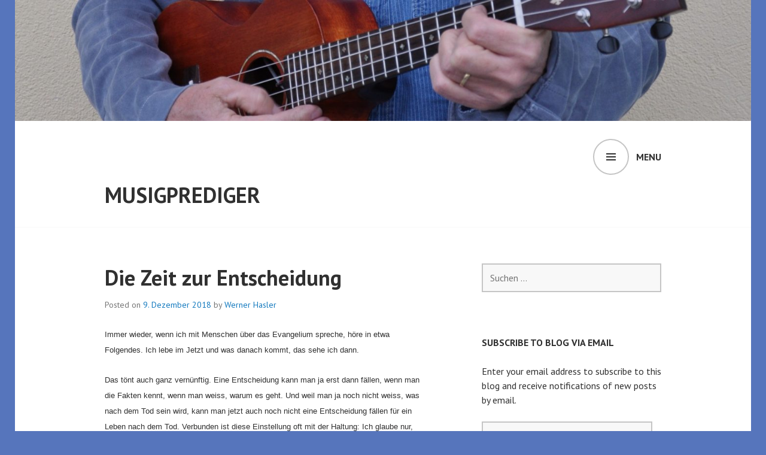

--- FILE ---
content_type: text/html; charset=UTF-8
request_url: http://www.musigprediger.com/2018/12/09/die-zeit-zur-entscheidung/
body_size: 16579
content:
<!DOCTYPE html>
<html lang="de-CH">
<head>
<meta charset="UTF-8">
<meta name="viewport" content="width=device-width, initial-scale=1">
<link rel="profile" href="http://gmpg.org/xfn/11">
<link rel="pingback" href="http://www.musigprediger.com/xmlrpc.php">

<title>Die Zeit zur Entscheidung &#8211; Musigprediger</title>
<meta name='robots' content='max-image-preview:large' />
<link rel='dns-prefetch' href='//secure.gravatar.com' />
<link rel='dns-prefetch' href='//stats.wp.com' />
<link rel='dns-prefetch' href='//fonts.googleapis.com' />
<link rel='dns-prefetch' href='//v0.wordpress.com' />
<link rel='preconnect' href='//i0.wp.com' />
<link rel="alternate" type="application/rss+xml" title="Musigprediger &raquo; Feed" href="http://www.musigprediger.com/feed/" />
<link rel="alternate" type="application/rss+xml" title="Musigprediger &raquo; Kommentar-Feed" href="http://www.musigprediger.com/comments/feed/" />
<link rel="alternate" type="application/rss+xml" title="Musigprediger &raquo; Die Zeit zur Entscheidung-Kommentar-Feed" href="http://www.musigprediger.com/2018/12/09/die-zeit-zur-entscheidung/feed/" />
<link rel="alternate" title="oEmbed (JSON)" type="application/json+oembed" href="http://www.musigprediger.com/wp-json/oembed/1.0/embed?url=http%3A%2F%2Fwww.musigprediger.com%2F2018%2F12%2F09%2Fdie-zeit-zur-entscheidung%2F" />
<link rel="alternate" title="oEmbed (XML)" type="text/xml+oembed" href="http://www.musigprediger.com/wp-json/oembed/1.0/embed?url=http%3A%2F%2Fwww.musigprediger.com%2F2018%2F12%2F09%2Fdie-zeit-zur-entscheidung%2F&#038;format=xml" />
<style id='wp-img-auto-sizes-contain-inline-css' type='text/css'>
img:is([sizes=auto i],[sizes^="auto," i]){contain-intrinsic-size:3000px 1500px}
/*# sourceURL=wp-img-auto-sizes-contain-inline-css */
</style>
<link rel='stylesheet' id='jetpack_related-posts-css' href='http://www.musigprediger.com/wp-content/plugins/jetpack/modules/related-posts/related-posts.css?ver=20240116' type='text/css' media='all' />
<style id='wp-emoji-styles-inline-css' type='text/css'>

	img.wp-smiley, img.emoji {
		display: inline !important;
		border: none !important;
		box-shadow: none !important;
		height: 1em !important;
		width: 1em !important;
		margin: 0 0.07em !important;
		vertical-align: -0.1em !important;
		background: none !important;
		padding: 0 !important;
	}
/*# sourceURL=wp-emoji-styles-inline-css */
</style>
<style id='wp-block-library-inline-css' type='text/css'>
:root{--wp-block-synced-color:#7a00df;--wp-block-synced-color--rgb:122,0,223;--wp-bound-block-color:var(--wp-block-synced-color);--wp-editor-canvas-background:#ddd;--wp-admin-theme-color:#007cba;--wp-admin-theme-color--rgb:0,124,186;--wp-admin-theme-color-darker-10:#006ba1;--wp-admin-theme-color-darker-10--rgb:0,107,160.5;--wp-admin-theme-color-darker-20:#005a87;--wp-admin-theme-color-darker-20--rgb:0,90,135;--wp-admin-border-width-focus:2px}@media (min-resolution:192dpi){:root{--wp-admin-border-width-focus:1.5px}}.wp-element-button{cursor:pointer}:root .has-very-light-gray-background-color{background-color:#eee}:root .has-very-dark-gray-background-color{background-color:#313131}:root .has-very-light-gray-color{color:#eee}:root .has-very-dark-gray-color{color:#313131}:root .has-vivid-green-cyan-to-vivid-cyan-blue-gradient-background{background:linear-gradient(135deg,#00d084,#0693e3)}:root .has-purple-crush-gradient-background{background:linear-gradient(135deg,#34e2e4,#4721fb 50%,#ab1dfe)}:root .has-hazy-dawn-gradient-background{background:linear-gradient(135deg,#faaca8,#dad0ec)}:root .has-subdued-olive-gradient-background{background:linear-gradient(135deg,#fafae1,#67a671)}:root .has-atomic-cream-gradient-background{background:linear-gradient(135deg,#fdd79a,#004a59)}:root .has-nightshade-gradient-background{background:linear-gradient(135deg,#330968,#31cdcf)}:root .has-midnight-gradient-background{background:linear-gradient(135deg,#020381,#2874fc)}:root{--wp--preset--font-size--normal:16px;--wp--preset--font-size--huge:42px}.has-regular-font-size{font-size:1em}.has-larger-font-size{font-size:2.625em}.has-normal-font-size{font-size:var(--wp--preset--font-size--normal)}.has-huge-font-size{font-size:var(--wp--preset--font-size--huge)}.has-text-align-center{text-align:center}.has-text-align-left{text-align:left}.has-text-align-right{text-align:right}.has-fit-text{white-space:nowrap!important}#end-resizable-editor-section{display:none}.aligncenter{clear:both}.items-justified-left{justify-content:flex-start}.items-justified-center{justify-content:center}.items-justified-right{justify-content:flex-end}.items-justified-space-between{justify-content:space-between}.screen-reader-text{border:0;clip-path:inset(50%);height:1px;margin:-1px;overflow:hidden;padding:0;position:absolute;width:1px;word-wrap:normal!important}.screen-reader-text:focus{background-color:#ddd;clip-path:none;color:#444;display:block;font-size:1em;height:auto;left:5px;line-height:normal;padding:15px 23px 14px;text-decoration:none;top:5px;width:auto;z-index:100000}html :where(.has-border-color){border-style:solid}html :where([style*=border-top-color]){border-top-style:solid}html :where([style*=border-right-color]){border-right-style:solid}html :where([style*=border-bottom-color]){border-bottom-style:solid}html :where([style*=border-left-color]){border-left-style:solid}html :where([style*=border-width]){border-style:solid}html :where([style*=border-top-width]){border-top-style:solid}html :where([style*=border-right-width]){border-right-style:solid}html :where([style*=border-bottom-width]){border-bottom-style:solid}html :where([style*=border-left-width]){border-left-style:solid}html :where(img[class*=wp-image-]){height:auto;max-width:100%}:where(figure){margin:0 0 1em}html :where(.is-position-sticky){--wp-admin--admin-bar--position-offset:var(--wp-admin--admin-bar--height,0px)}@media screen and (max-width:600px){html :where(.is-position-sticky){--wp-admin--admin-bar--position-offset:0px}}

/*# sourceURL=wp-block-library-inline-css */
</style><link rel='stylesheet' id='mediaelement-css' href='http://www.musigprediger.com/wp-includes/js/mediaelement/mediaelementplayer-legacy.min.css?ver=4.2.17' type='text/css' media='all' />
<link rel='stylesheet' id='wp-mediaelement-css' href='http://www.musigprediger.com/wp-includes/js/mediaelement/wp-mediaelement.min.css?ver=6.9' type='text/css' media='all' />
<style id='global-styles-inline-css' type='text/css'>
:root{--wp--preset--aspect-ratio--square: 1;--wp--preset--aspect-ratio--4-3: 4/3;--wp--preset--aspect-ratio--3-4: 3/4;--wp--preset--aspect-ratio--3-2: 3/2;--wp--preset--aspect-ratio--2-3: 2/3;--wp--preset--aspect-ratio--16-9: 16/9;--wp--preset--aspect-ratio--9-16: 9/16;--wp--preset--color--black: #000000;--wp--preset--color--cyan-bluish-gray: #abb8c3;--wp--preset--color--white: #ffffff;--wp--preset--color--pale-pink: #f78da7;--wp--preset--color--vivid-red: #cf2e2e;--wp--preset--color--luminous-vivid-orange: #ff6900;--wp--preset--color--luminous-vivid-amber: #fcb900;--wp--preset--color--light-green-cyan: #7bdcb5;--wp--preset--color--vivid-green-cyan: #00d084;--wp--preset--color--pale-cyan-blue: #8ed1fc;--wp--preset--color--vivid-cyan-blue: #0693e3;--wp--preset--color--vivid-purple: #9b51e0;--wp--preset--gradient--vivid-cyan-blue-to-vivid-purple: linear-gradient(135deg,rgb(6,147,227) 0%,rgb(155,81,224) 100%);--wp--preset--gradient--light-green-cyan-to-vivid-green-cyan: linear-gradient(135deg,rgb(122,220,180) 0%,rgb(0,208,130) 100%);--wp--preset--gradient--luminous-vivid-amber-to-luminous-vivid-orange: linear-gradient(135deg,rgb(252,185,0) 0%,rgb(255,105,0) 100%);--wp--preset--gradient--luminous-vivid-orange-to-vivid-red: linear-gradient(135deg,rgb(255,105,0) 0%,rgb(207,46,46) 100%);--wp--preset--gradient--very-light-gray-to-cyan-bluish-gray: linear-gradient(135deg,rgb(238,238,238) 0%,rgb(169,184,195) 100%);--wp--preset--gradient--cool-to-warm-spectrum: linear-gradient(135deg,rgb(74,234,220) 0%,rgb(151,120,209) 20%,rgb(207,42,186) 40%,rgb(238,44,130) 60%,rgb(251,105,98) 80%,rgb(254,248,76) 100%);--wp--preset--gradient--blush-light-purple: linear-gradient(135deg,rgb(255,206,236) 0%,rgb(152,150,240) 100%);--wp--preset--gradient--blush-bordeaux: linear-gradient(135deg,rgb(254,205,165) 0%,rgb(254,45,45) 50%,rgb(107,0,62) 100%);--wp--preset--gradient--luminous-dusk: linear-gradient(135deg,rgb(255,203,112) 0%,rgb(199,81,192) 50%,rgb(65,88,208) 100%);--wp--preset--gradient--pale-ocean: linear-gradient(135deg,rgb(255,245,203) 0%,rgb(182,227,212) 50%,rgb(51,167,181) 100%);--wp--preset--gradient--electric-grass: linear-gradient(135deg,rgb(202,248,128) 0%,rgb(113,206,126) 100%);--wp--preset--gradient--midnight: linear-gradient(135deg,rgb(2,3,129) 0%,rgb(40,116,252) 100%);--wp--preset--font-size--small: 13px;--wp--preset--font-size--medium: 20px;--wp--preset--font-size--large: 36px;--wp--preset--font-size--x-large: 42px;--wp--preset--spacing--20: 0.44rem;--wp--preset--spacing--30: 0.67rem;--wp--preset--spacing--40: 1rem;--wp--preset--spacing--50: 1.5rem;--wp--preset--spacing--60: 2.25rem;--wp--preset--spacing--70: 3.38rem;--wp--preset--spacing--80: 5.06rem;--wp--preset--shadow--natural: 6px 6px 9px rgba(0, 0, 0, 0.2);--wp--preset--shadow--deep: 12px 12px 50px rgba(0, 0, 0, 0.4);--wp--preset--shadow--sharp: 6px 6px 0px rgba(0, 0, 0, 0.2);--wp--preset--shadow--outlined: 6px 6px 0px -3px rgb(255, 255, 255), 6px 6px rgb(0, 0, 0);--wp--preset--shadow--crisp: 6px 6px 0px rgb(0, 0, 0);}:where(.is-layout-flex){gap: 0.5em;}:where(.is-layout-grid){gap: 0.5em;}body .is-layout-flex{display: flex;}.is-layout-flex{flex-wrap: wrap;align-items: center;}.is-layout-flex > :is(*, div){margin: 0;}body .is-layout-grid{display: grid;}.is-layout-grid > :is(*, div){margin: 0;}:where(.wp-block-columns.is-layout-flex){gap: 2em;}:where(.wp-block-columns.is-layout-grid){gap: 2em;}:where(.wp-block-post-template.is-layout-flex){gap: 1.25em;}:where(.wp-block-post-template.is-layout-grid){gap: 1.25em;}.has-black-color{color: var(--wp--preset--color--black) !important;}.has-cyan-bluish-gray-color{color: var(--wp--preset--color--cyan-bluish-gray) !important;}.has-white-color{color: var(--wp--preset--color--white) !important;}.has-pale-pink-color{color: var(--wp--preset--color--pale-pink) !important;}.has-vivid-red-color{color: var(--wp--preset--color--vivid-red) !important;}.has-luminous-vivid-orange-color{color: var(--wp--preset--color--luminous-vivid-orange) !important;}.has-luminous-vivid-amber-color{color: var(--wp--preset--color--luminous-vivid-amber) !important;}.has-light-green-cyan-color{color: var(--wp--preset--color--light-green-cyan) !important;}.has-vivid-green-cyan-color{color: var(--wp--preset--color--vivid-green-cyan) !important;}.has-pale-cyan-blue-color{color: var(--wp--preset--color--pale-cyan-blue) !important;}.has-vivid-cyan-blue-color{color: var(--wp--preset--color--vivid-cyan-blue) !important;}.has-vivid-purple-color{color: var(--wp--preset--color--vivid-purple) !important;}.has-black-background-color{background-color: var(--wp--preset--color--black) !important;}.has-cyan-bluish-gray-background-color{background-color: var(--wp--preset--color--cyan-bluish-gray) !important;}.has-white-background-color{background-color: var(--wp--preset--color--white) !important;}.has-pale-pink-background-color{background-color: var(--wp--preset--color--pale-pink) !important;}.has-vivid-red-background-color{background-color: var(--wp--preset--color--vivid-red) !important;}.has-luminous-vivid-orange-background-color{background-color: var(--wp--preset--color--luminous-vivid-orange) !important;}.has-luminous-vivid-amber-background-color{background-color: var(--wp--preset--color--luminous-vivid-amber) !important;}.has-light-green-cyan-background-color{background-color: var(--wp--preset--color--light-green-cyan) !important;}.has-vivid-green-cyan-background-color{background-color: var(--wp--preset--color--vivid-green-cyan) !important;}.has-pale-cyan-blue-background-color{background-color: var(--wp--preset--color--pale-cyan-blue) !important;}.has-vivid-cyan-blue-background-color{background-color: var(--wp--preset--color--vivid-cyan-blue) !important;}.has-vivid-purple-background-color{background-color: var(--wp--preset--color--vivid-purple) !important;}.has-black-border-color{border-color: var(--wp--preset--color--black) !important;}.has-cyan-bluish-gray-border-color{border-color: var(--wp--preset--color--cyan-bluish-gray) !important;}.has-white-border-color{border-color: var(--wp--preset--color--white) !important;}.has-pale-pink-border-color{border-color: var(--wp--preset--color--pale-pink) !important;}.has-vivid-red-border-color{border-color: var(--wp--preset--color--vivid-red) !important;}.has-luminous-vivid-orange-border-color{border-color: var(--wp--preset--color--luminous-vivid-orange) !important;}.has-luminous-vivid-amber-border-color{border-color: var(--wp--preset--color--luminous-vivid-amber) !important;}.has-light-green-cyan-border-color{border-color: var(--wp--preset--color--light-green-cyan) !important;}.has-vivid-green-cyan-border-color{border-color: var(--wp--preset--color--vivid-green-cyan) !important;}.has-pale-cyan-blue-border-color{border-color: var(--wp--preset--color--pale-cyan-blue) !important;}.has-vivid-cyan-blue-border-color{border-color: var(--wp--preset--color--vivid-cyan-blue) !important;}.has-vivid-purple-border-color{border-color: var(--wp--preset--color--vivid-purple) !important;}.has-vivid-cyan-blue-to-vivid-purple-gradient-background{background: var(--wp--preset--gradient--vivid-cyan-blue-to-vivid-purple) !important;}.has-light-green-cyan-to-vivid-green-cyan-gradient-background{background: var(--wp--preset--gradient--light-green-cyan-to-vivid-green-cyan) !important;}.has-luminous-vivid-amber-to-luminous-vivid-orange-gradient-background{background: var(--wp--preset--gradient--luminous-vivid-amber-to-luminous-vivid-orange) !important;}.has-luminous-vivid-orange-to-vivid-red-gradient-background{background: var(--wp--preset--gradient--luminous-vivid-orange-to-vivid-red) !important;}.has-very-light-gray-to-cyan-bluish-gray-gradient-background{background: var(--wp--preset--gradient--very-light-gray-to-cyan-bluish-gray) !important;}.has-cool-to-warm-spectrum-gradient-background{background: var(--wp--preset--gradient--cool-to-warm-spectrum) !important;}.has-blush-light-purple-gradient-background{background: var(--wp--preset--gradient--blush-light-purple) !important;}.has-blush-bordeaux-gradient-background{background: var(--wp--preset--gradient--blush-bordeaux) !important;}.has-luminous-dusk-gradient-background{background: var(--wp--preset--gradient--luminous-dusk) !important;}.has-pale-ocean-gradient-background{background: var(--wp--preset--gradient--pale-ocean) !important;}.has-electric-grass-gradient-background{background: var(--wp--preset--gradient--electric-grass) !important;}.has-midnight-gradient-background{background: var(--wp--preset--gradient--midnight) !important;}.has-small-font-size{font-size: var(--wp--preset--font-size--small) !important;}.has-medium-font-size{font-size: var(--wp--preset--font-size--medium) !important;}.has-large-font-size{font-size: var(--wp--preset--font-size--large) !important;}.has-x-large-font-size{font-size: var(--wp--preset--font-size--x-large) !important;}
/*# sourceURL=global-styles-inline-css */
</style>

<style id='classic-theme-styles-inline-css' type='text/css'>
/*! This file is auto-generated */
.wp-block-button__link{color:#fff;background-color:#32373c;border-radius:9999px;box-shadow:none;text-decoration:none;padding:calc(.667em + 2px) calc(1.333em + 2px);font-size:1.125em}.wp-block-file__button{background:#32373c;color:#fff;text-decoration:none}
/*# sourceURL=/wp-includes/css/classic-themes.min.css */
</style>
<link rel='stylesheet' id='edin-pt-sans-css' href='https://fonts.googleapis.com/css?family=PT+Sans%3A400%2C700%2C400italic%2C700italic&#038;subset=latin%2Clatin-ext' type='text/css' media='all' />
<link rel='stylesheet' id='edin-pt-serif-css' href='https://fonts.googleapis.com/css?family=PT+Serif%3A400%2C700%2C400italic%2C700italic&#038;subset=latin%2Clatin-ext' type='text/css' media='all' />
<link rel='stylesheet' id='edin-pt-mono-css' href='https://fonts.googleapis.com/css?family=PT+Mono&#038;subset=latin%2Clatin-ext' type='text/css' media='all' />
<link rel='stylesheet' id='edin-edincon-css' href='http://www.musigprediger.com/wp-content/themes/edin/font/edincon.css?ver=20140606' type='text/css' media='all' />
<link rel='stylesheet' id='genericons-css' href='http://www.musigprediger.com/wp-content/plugins/jetpack/_inc/genericons/genericons/genericons.css?ver=3.1' type='text/css' media='all' />
<link rel='stylesheet' id='edin-style-css' href='http://www.musigprediger.com/wp-content/themes/edin/style.css?ver=6.9' type='text/css' media='all' />
<link rel='stylesheet' id='jetpack-subscriptions-css' href='http://www.musigprediger.com/wp-content/plugins/jetpack/_inc/build/subscriptions/subscriptions.min.css?ver=15.4' type='text/css' media='all' />
<link rel='stylesheet' id='sharedaddy-css' href='http://www.musigprediger.com/wp-content/plugins/jetpack/modules/sharedaddy/sharing.css?ver=15.4' type='text/css' media='all' />
<link rel='stylesheet' id='social-logos-css' href='http://www.musigprediger.com/wp-content/plugins/jetpack/_inc/social-logos/social-logos.min.css?ver=15.4' type='text/css' media='all' />
<script type="text/javascript" id="jetpack_related-posts-js-extra">
/* <![CDATA[ */
var related_posts_js_options = {"post_heading":"h4"};
//# sourceURL=jetpack_related-posts-js-extra
/* ]]> */
</script>
<script type="text/javascript" src="http://www.musigprediger.com/wp-content/plugins/jetpack/_inc/build/related-posts/related-posts.min.js?ver=20240116" id="jetpack_related-posts-js"></script>
<script type="text/javascript" src="http://www.musigprediger.com/wp-includes/js/jquery/jquery.min.js?ver=3.7.1" id="jquery-core-js"></script>
<script type="text/javascript" src="http://www.musigprediger.com/wp-includes/js/jquery/jquery-migrate.min.js?ver=3.4.1" id="jquery-migrate-js"></script>
<link rel="https://api.w.org/" href="http://www.musigprediger.com/wp-json/" /><link rel="alternate" title="JSON" type="application/json" href="http://www.musigprediger.com/wp-json/wp/v2/posts/862" /><link rel="EditURI" type="application/rsd+xml" title="RSD" href="http://www.musigprediger.com/xmlrpc.php?rsd" />
<meta name="generator" content="WordPress 6.9" />
<link rel="canonical" href="http://www.musigprediger.com/2018/12/09/die-zeit-zur-entscheidung/" />
<link rel='shortlink' href='https://wp.me/p8vywl-dU' />
<style>[class*=" icon-oc-"],[class^=icon-oc-]{speak:none;font-style:normal;font-weight:400;font-variant:normal;text-transform:none;line-height:1;-webkit-font-smoothing:antialiased;-moz-osx-font-smoothing:grayscale}.icon-oc-one-com-white-32px-fill:before{content:"901"}.icon-oc-one-com:before{content:"900"}#one-com-icon,.toplevel_page_onecom-wp .wp-menu-image{speak:none;display:flex;align-items:center;justify-content:center;text-transform:none;line-height:1;-webkit-font-smoothing:antialiased;-moz-osx-font-smoothing:grayscale}.onecom-wp-admin-bar-item>a,.toplevel_page_onecom-wp>.wp-menu-name{font-size:16px;font-weight:400;line-height:1}.toplevel_page_onecom-wp>.wp-menu-name img{width:69px;height:9px;}.wp-submenu-wrap.wp-submenu>.wp-submenu-head>img{width:88px;height:auto}.onecom-wp-admin-bar-item>a img{height:7px!important}.onecom-wp-admin-bar-item>a img,.toplevel_page_onecom-wp>.wp-menu-name img{opacity:.8}.onecom-wp-admin-bar-item.hover>a img,.toplevel_page_onecom-wp.wp-has-current-submenu>.wp-menu-name img,li.opensub>a.toplevel_page_onecom-wp>.wp-menu-name img{opacity:1}#one-com-icon:before,.onecom-wp-admin-bar-item>a:before,.toplevel_page_onecom-wp>.wp-menu-image:before{content:'';position:static!important;background-color:rgba(240,245,250,.4);border-radius:102px;width:18px;height:18px;padding:0!important}.onecom-wp-admin-bar-item>a:before{width:14px;height:14px}.onecom-wp-admin-bar-item.hover>a:before,.toplevel_page_onecom-wp.opensub>a>.wp-menu-image:before,.toplevel_page_onecom-wp.wp-has-current-submenu>.wp-menu-image:before{background-color:#76b82a}.onecom-wp-admin-bar-item>a{display:inline-flex!important;align-items:center;justify-content:center}#one-com-logo-wrapper{font-size:4em}#one-com-icon{vertical-align:middle}.imagify-welcome{display:none !important;}</style>	<style>img#wpstats{display:none}</style>
		<style type="text/css">.recentcomments a{display:inline !important;padding:0 !important;margin:0 !important;}</style><style type="text/css" id="custom-background-css">
body.custom-background { background-color: #5675bc; }
</style>
	
<!-- Jetpack Open Graph Tags -->
<meta property="og:type" content="article" />
<meta property="og:title" content="Die Zeit zur Entscheidung" />
<meta property="og:url" content="http://www.musigprediger.com/2018/12/09/die-zeit-zur-entscheidung/" />
<meta property="og:description" content="Immer wieder, wenn ich mit Menschen über das Evangelium spreche, höre in etwa Folgendes. Ich lebe im Jetzt und was danach kommt, das sehe ich dann. Das tönt auch ganz vernünftig. Eine Entscheidung …" />
<meta property="article:published_time" content="2018-12-09T07:06:13+00:00" />
<meta property="article:modified_time" content="2018-12-09T07:06:13+00:00" />
<meta property="og:site_name" content="Musigprediger" />
<meta property="og:image" content="https://i0.wp.com/www.musigprediger.com/wp-content/uploads/2017/02/cropped-dsc_0621-2.jpg?fit=512%2C512" />
<meta property="og:image:width" content="512" />
<meta property="og:image:height" content="512" />
<meta property="og:image:alt" content="" />
<meta name="twitter:text:title" content="Die Zeit zur Entscheidung" />
<meta name="twitter:image" content="https://i0.wp.com/www.musigprediger.com/wp-content/uploads/2017/02/cropped-dsc_0621-2.jpg?fit=240%2C240" />
<meta name="twitter:card" content="summary" />

<!-- End Jetpack Open Graph Tags -->
<link rel="icon" href="https://i0.wp.com/www.musigprediger.com/wp-content/uploads/2017/02/cropped-dsc_0621-2.jpg?fit=32%2C32" sizes="32x32" />
<link rel="icon" href="https://i0.wp.com/www.musigprediger.com/wp-content/uploads/2017/02/cropped-dsc_0621-2.jpg?fit=192%2C192" sizes="192x192" />
<link rel="apple-touch-icon" href="https://i0.wp.com/www.musigprediger.com/wp-content/uploads/2017/02/cropped-dsc_0621-2.jpg?fit=180%2C180" />
<meta name="msapplication-TileImage" content="https://i0.wp.com/www.musigprediger.com/wp-content/uploads/2017/02/cropped-dsc_0621-2.jpg?fit=270%2C270" />
</head>

<body class="wp-singular post-template-default single single-post postid-862 single-format-standard custom-background wp-theme-edin group-blog has-custom-background has-footer-navigation navigation-default sidebar-right">
<div id="page" class="hfeed site">
	<a class="skip-link screen-reader-text" href="#content">Skip to content</a>

	
	<header id="masthead" class="site-header" role="banner">
				<a href="http://www.musigprediger.com/" class="header-image" rel="home">
			<img src="http://www.musigprediger.com/wp-content/uploads/2017/03/cropped-dsc_0640-2.jpg" width="1500" height="246" alt="cropped-dsc_0640-2.jpg">
		</a><!-- .header-image -->
		
		
		<div class="header-wrapper clear">
			<div class="site-branding">
				<a href="http://www.musigprediger.com/" class="site-logo-link" rel="home" itemprop="url"></a>						<p class="site-title"><a href="http://www.musigprediger.com/" rel="home">Musigprediger</a></p>
											<p class="site-description">Musik, die predigt &#8211; Musik, die lebt</p>
								</div><!-- .site-branding -->

							<div id="site-navigation" class="header-navigation">
					<button class="menu-toggle" aria-expanded="false">Menu</button>
					<div class="navigation-wrapper clear">
																			<nav class="primary-navigation" role="navigation">
								<div class="menu-primary"><ul id="menu-primary" class="clear"><li id="menu-item-276" class="menu-item menu-item-type-custom menu-item-object-custom menu-item-home menu-item-276"><a href="http://www.musigprediger.com">Startseite</a></li>
<li id="menu-item-278" class="menu-item menu-item-type-post_type menu-item-object-page menu-item-278"><a href="http://www.musigprediger.com/willkommen-beim-musigprediger/">Willkommen beim Musigprediger!</a></li>
<li id="menu-item-279" class="menu-item menu-item-type-post_type menu-item-object-page menu-item-279"><a href="http://www.musigprediger.com/willkommen-beim-musigprediger/ueber/">Der &#8220;Musigprediger&#8221; stellt sich kurz vor</a></li>
<li id="menu-item-277" class="menu-item menu-item-type-post_type menu-item-object-page menu-item-277"><a href="http://www.musigprediger.com/willkommen-beim-musigprediger/die-beste-botschaft/">Die beste Botschaft</a></li>
<li id="menu-item-427" class="menu-item menu-item-type-post_type menu-item-object-page menu-item-427"><a href="http://www.musigprediger.com/italienische-lieder-canti-italiani/">Italienische Lieder &#8211; Canti italiani</a></li>
<li id="menu-item-483" class="menu-item menu-item-type-post_type menu-item-object-page menu-item-483"><a href="http://www.musigprediger.com/anbetungslieder/">Anbetungslieder</a></li>
<li id="menu-item-561" class="menu-item menu-item-type-post_type menu-item-object-page menu-item-561"><a href="http://www.musigprediger.com/chancons/">Chançons</a></li>
<li id="menu-item-682" class="menu-item menu-item-type-post_type menu-item-object-page menu-item-682"><a href="http://www.musigprediger.com/english-songs/">English songs</a></li>
<li id="menu-item-684" class="menu-item menu-item-type-post_type menu-item-object-page menu-item-684"><a href="http://www.musigprediger.com/kinderlieder/">Kinderlieder</a></li>
<li id="menu-item-1170" class="menu-item menu-item-type-post_type menu-item-object-page menu-item-1170"><a href="http://www.musigprediger.com/beni-hasler/">Beni Hasler</a></li>
<li id="menu-item-1180" class="menu-item menu-item-type-post_type menu-item-object-page menu-item-1180"><a href="http://www.musigprediger.com/dave-hasler/">Dave Hasler</a></li>
<li id="menu-item-1188" class="menu-item menu-item-type-post_type menu-item-object-page menu-item-1188"><a href="http://www.musigprediger.com/jonathan-hasler/">Jonathan Hasler</a></li>
</ul></div>							</nav><!-- .primary-navigation -->
											</div><!-- .navigation-wrapper -->
				</div><!-- #site-navigation -->
			
					</div><!-- .header-wrapper -->
	</header><!-- #masthead -->

	<div id="content" class="site-content">

	<div class="content-wrapper clear">

		<div id="primary" class="content-area">
			<main id="main" class="site-main" role="main">

				
					
<article id="post-862" class="post-862 post type-post status-publish format-standard hentry category-allgemein">
	<header class="entry-header">
		<h1 class="entry-title">Die Zeit zur Entscheidung</h1>
		<div class="entry-meta">
			<span class="posted-on">Posted on <a href="http://www.musigprediger.com/2018/12/09/die-zeit-zur-entscheidung/" rel="bookmark"><time class="entry-date published" datetime="2018-12-09T08:06:13+01:00">9. Dezember 2018</time></a></span><span class="byline"> by <span class="author vcard"><a class="url fn n" href="http://www.musigprediger.com/author/werner-hasler/">Werner Hasler</a></span></span>		</div><!-- .entry-meta -->
	</header><!-- .entry-header -->

	
	<div class="entry-content">
		<p><span style="font-family: Verdana, sans-serif;"><span style="font-size: small;">Immer wieder, wenn ich mit Menschen über das Evangelium spreche, höre in etwa Folgendes. Ich lebe im Jetzt und was danach kommt, das sehe ich dann. </span></span></p>
<p><span style="font-family: Verdana, sans-serif;"><span style="font-size: small;">Das tönt auch ganz vernünftig. Eine Entscheidung kann man ja erst dann fällen, wenn man die Fakten kennt, wenn man weiss, warum es geht. Und weil man ja noch nicht weiss, was nach dem Tod sein wird, kann man jetzt auch noch nicht eine Entscheidung fällen für ein Leben nach dem Tod. Verbunden ist diese Einstellung oft mit der Haltung: Ich glaube nur, was ich sehe. </span></span></p>
<p><span style="font-family: Verdana, sans-serif;"><span style="font-size: small;">Ist diese Einstellung wirklich so vernünftig, wie sie auf den ersten Blick tönt? Nehmen wir sie doch mal etwas genauer unter die Lupe. </span></span></p>
<p><span style="font-family: Verdana, sans-serif;"><span style="font-size: small;">Schauen wir doch mal zuerst an, was Glaube bedeutet. </span></span></p>
<p><span style="font-family: Verdana, sans-serif;"><span style="font-size: small;">Die Bibel definiert Glaube in Hebräer 11,1 so: „Es ist aber der Glaube eine feste Zuversicht auf das, was man hofft, eine Überzeugung von Tatsachen, die man nicht sieht.“</span></span></p>
<p><span style="font-family: Verdana, sans-serif;"><span style="font-size: small;">Der Glaube hat also mit Hoffnung zu tun. Und Hoffnung bezieht sich immer auf etwas in der Zukunft. Ich kann weder auf etwas Vergangenes hoffen noch auf etwas in der Gegenwart. Und sehen kann ich nur in der Gegenwart. Deshalb bezieht sich Glaube, wie ihn die Bibel definert, immer auf etwas, was man nicht sieht. Zu glauben, was man sieht ist nach biblischer Definition ein Ding der Unmöglichkeit. </span></span></p>
<p><span style="font-family: Verdana, sans-serif;"><span style="font-size: small;">Wie sieht Glauben im täglichen Leben aus? Wir sprechen von einem Handeln aus Treu und Glauben. Ein Wort, welches dem Wort Glauben sehr nahe kommt, ist Vertrauen. Wenn wir einem Handwerker einen Auftrag geben, dann tun wir das im Vertrauen, dass er gute Arbeit leistet. Und der Handwerker nimmt den Auftrag an im Vertrauen, dass wir die Rechnung bezahlen. </span></span></p>
<p><span style="font-family: Verdana, sans-serif;"><span style="font-size: small;">Sehen wir zur Zeit der Auftragserteilung, dass der Handwerker gute Arbeit leistet? Nein! Vielleicht haben wir schon früher ihm einen Auftrag erteilt und dann gesehen, dass er gute Arbeit macht. Deshalb vertrauen wir ihm. Wir glauben, dass er auch diesmal wieder gute Arbeit leisten wird. Aber da die gute Arbeit in der Zukunft liegt, sehen wir sie noch nicht. </span></span></p>
<p><span style="font-family: Verdana, sans-serif;"><span style="font-size: small;">Wir hatten einem Plattenlegergeschäft einen Auftrag gegeben. Und dieses Geschäft hatte uns einen Arbeiter geschickt, der den Auftrag hervorragend ausführte. Deshalb haben wir im Vertrauen diesem Geschäft auch den nächsten Auftrag anvertraut. Aber diesmal kamen zwei andere Arbeiter und mit deren Arbeitsqualität waren wir nicht zufrieden. </span></span></p>
<p><span style="font-family: Verdana, sans-serif;"><span style="font-size: small;">Ja, es kommt der Moment, wo wir sehen, wenn wir im Glauben eine Entscheidung fällen. Aber wenn wir sehen, dann ist der Zeitpunkt der Entscheidung vorbei. Als der Auftrag ausgeführt und die Platten verlegt waren, war der Zeitpunkt der Entscheidung vorbei. Und die Entscheidung konnte nicht mehr rückgängig gemacht werden. </span></span></p>
<p><span style="font-family: Verdana, sans-serif;"><span style="font-size: small;">Wir entscheiden immer im Jetzt in Treu und Glauben für die Zukunft. Und im Nachhinein sehen wir, ob das, was wir geglaubt haben, auch wirklich so eintrifft oder nicht. </span></span></p>
<p><span style="font-family: Verdana, sans-serif;"><span style="font-size: small;">Es kommt die Stunde der Wahrheit. Es kommt die Stunde, wo es sich zeigt, ob wir das Richtiges oder Falsches geglaubt haben. </span></span></p>
<p><span style="font-family: Verdana, sans-serif;"><span style="font-size: small;">Dazu eine kleine Zwischenbemerkung. Viele sagen: Hauptsache, man glaubt etwas. Was spielt nicht so eine Rolle. Dies stimmt in einer Hinsicht. Solange man etwas glaubt, ist man zuversichtlich und guten Mutes, egal ob das, was man glaubt richtig ist oder falsch. Aber wenn die Stunde der Wahrheit kommt, dann wird der glücklich sein, der das Richtige geglaubt hat. Und wer das Falsche geglaubt hat, wird enttäuscht sein.</span></span></p>
<p><span style="font-family: Verdana, sans-serif;"><span style="font-size: small;">Dies betrifft unsere Entscheidungen für das tägliche Leben im Hier und Jetzt. Aber es gilt auch für das Leben nach dem Tod. Wenn die Bibel wahr ist, dann entscheiden wir in dem Leben hier und jetzt, wo wir unser ewiges Leben nach dem Tod verbringen werden, entweder im Reich Gottes (Himmel) oder im Reich der Finsternis, getrennt von Gott. Die Bibel spricht von der Hölle und von einem Feuersee, der ewig brennt, einem Ort der Qual, die nie aufhört. </span></span></p>
<p><span style="font-family: Verdana, sans-serif;"><span style="font-size: small;">Jetzt ist die Zeit der Entscheidung. Nach dem Tod werden wir sehen, ob die Bibel recht hat oder nicht. Aber für eine Entscheidung ist es dann zu spät. Jetzt können wir über unsere ewige Zukunft entscheiden. Wir können nur im Glauben entscheiden.</span></span></p>
<p><span style="font-family: Verdana, sans-serif;"><span style="font-size: small;">Entweder glauben wir, dass die Bibel recht hat. Oder wir glauben, dass sie nicht recht hat. Sollte sie nicht recht haben, und sollte es kein Leben nach dem Tod mehr geben und ich habe ihr geglaubt, dann habe ich das Leben hier in einem falschen Glauben gelebt. Sollte sie aber recht haben, und ich habe ihr nicht geglaubt, dann werde ich die Ewigkeit am falschen Ort verbringen. Ich meine, es lohnt sich, zumindest zu prüfen, ob die Botschaft der Bibel nicht wahr sein könnte.</span></span></p>
<p><span style="font-family: Verdana, sans-serif;"><span style="font-size: small;">Eine kurze Zusammenfassung über die Botschaft der Bibel finden Sie auf der Seite: „Die beste Botschaft“.</span></span></p>
<audio class="wp-audio-shortcode" id="audio-862-1" preload="none" style="width: 100%;" controls="controls"><source type="audio/mpeg" src="http://www.musigprediger.com/wp-content/uploads/2018/12/Zyt-zur-Entscheidig.mp3?_=1" /><a href="http://www.musigprediger.com/wp-content/uploads/2018/12/Zyt-zur-Entscheidig.mp3">http://www.musigprediger.com/wp-content/uploads/2018/12/Zyt-zur-Entscheidig.mp3</a></audio>
<div class="sharedaddy sd-sharing-enabled"><div class="robots-nocontent sd-block sd-social sd-social-icon sd-sharing"><h3 class="sd-title">Share this:</h3><div class="sd-content"><ul><li class="share-twitter"><a rel="nofollow noopener noreferrer"
				data-shared="sharing-twitter-862"
				class="share-twitter sd-button share-icon no-text"
				href="http://www.musigprediger.com/2018/12/09/die-zeit-zur-entscheidung/?share=twitter"
				target="_blank"
				aria-labelledby="sharing-twitter-862"
				>
				<span id="sharing-twitter-862" hidden>Click to share on X (Opens in new window)</span>
				<span>X</span>
			</a></li><li class="share-facebook"><a rel="nofollow noopener noreferrer"
				data-shared="sharing-facebook-862"
				class="share-facebook sd-button share-icon no-text"
				href="http://www.musigprediger.com/2018/12/09/die-zeit-zur-entscheidung/?share=facebook"
				target="_blank"
				aria-labelledby="sharing-facebook-862"
				>
				<span id="sharing-facebook-862" hidden>Click to share on Facebook (Opens in new window)</span>
				<span>Facebook</span>
			</a></li><li class="share-end"></li></ul></div></div></div>
<div id='jp-relatedposts' class='jp-relatedposts' >
	<h3 class="jp-relatedposts-headline"><em>Related</em></h3>
</div>	</div><!-- .entry-content -->

	<footer class="entry-footer">
		<span class="comments-link"><a href="http://www.musigprediger.com/2018/12/09/die-zeit-zur-entscheidung/#respond">Leave a comment</a></span>	</footer><!-- .entry-footer -->
</article><!-- #post-## -->

						<nav class="navigation post-navigation" role="navigation">
		<h2 class="screen-reader-text">Post navigation</h2>
		<div class="nav-links">
			<div class="nav-previous"><a href="http://www.musigprediger.com/2018/12/02/wer-ist-ein-christ/" rel="prev"><span class="meta-nav">&larr;</span> Wer ist ein Christ?</a></div><div class="nav-next"><a href="http://www.musigprediger.com/2019/01/31/die-zornige-liebe/" rel="next">Die zornige Liebe <span class="meta-nav">&rarr;</span></a></div>		</div><!-- .nav-links -->
	</nav><!-- .navigation -->
	
					
<div id="comments" class="comments-area">

	
	
	
		<div id="respond" class="comment-respond">
		<h3 id="reply-title" class="comment-reply-title">Schreiben Sie einen Kommentar <small><a rel="nofollow" id="cancel-comment-reply-link" href="/2018/12/09/die-zeit-zur-entscheidung/#respond" style="display:none;">Antwort abbrechen</a></small></h3><form action="http://www.musigprediger.com/wp-comments-post.php" method="post" id="commentform" class="comment-form"><p class="comment-notes"><span id="email-notes">Ihre E-Mail-Adresse wird nicht veröffentlicht.</span> <span class="required-field-message">Erforderliche Felder sind mit <span class="required">*</span> markiert</span></p><p class="comment-form-comment"><label for="comment">Kommentar <span class="required">*</span></label> <textarea id="comment" name="comment" cols="45" rows="8" maxlength="65525" required></textarea></p><p class="comment-form-author"><label for="author">Name <span class="required">*</span></label> <input id="author" name="author" type="text" value="" size="30" maxlength="245" autocomplete="name" required /></p>
<p class="comment-form-email"><label for="email">E-Mail <span class="required">*</span></label> <input id="email" name="email" type="email" value="" size="30" maxlength="100" aria-describedby="email-notes" autocomplete="email" required /></p>
<p class="comment-form-url"><label for="url">Website</label> <input id="url" name="url" type="url" value="" size="30" maxlength="200" autocomplete="url" /></p>
<p class="comment-form-cookies-consent"><input id="wp-comment-cookies-consent" name="wp-comment-cookies-consent" type="checkbox" value="yes" /> <label for="wp-comment-cookies-consent">Meinen Namen, meine E-Mail-Adresse und meine Website in diesem Browser für die nächste Kommentierung speichern.</label></p>
<p class="comment-subscription-form"><input type="checkbox" name="subscribe_comments" id="subscribe_comments" value="subscribe" style="width: auto; -moz-appearance: checkbox; -webkit-appearance: checkbox;" /> <label class="subscribe-label" id="subscribe-label" for="subscribe_comments">Notify me of follow-up comments by email.</label></p><p class="comment-subscription-form"><input type="checkbox" name="subscribe_blog" id="subscribe_blog" value="subscribe" style="width: auto; -moz-appearance: checkbox; -webkit-appearance: checkbox;" /> <label class="subscribe-label" id="subscribe-blog-label" for="subscribe_blog">Notify me of new posts by email.</label></p><p class="form-submit"><input name="submit" type="submit" id="submit" class="submit" value="Kommentar abschicken" /> <input type='hidden' name='comment_post_ID' value='862' id='comment_post_ID' />
<input type='hidden' name='comment_parent' id='comment_parent' value='0' />
</p><p style="display: none;"><input type="hidden" id="akismet_comment_nonce" name="akismet_comment_nonce" value="7c91ddd007" /></p><p style="display: none !important;" class="akismet-fields-container" data-prefix="ak_"><label>&#916;<textarea name="ak_hp_textarea" cols="45" rows="8" maxlength="100"></textarea></label><input type="hidden" id="ak_js_1" name="ak_js" value="66"/><script>document.getElementById( "ak_js_1" ).setAttribute( "value", ( new Date() ).getTime() );</script></p></form>	</div><!-- #respond -->
	
</div><!-- #comments -->

				
			</main><!-- #main -->
		</div><!-- #primary -->


		<div id="secondary" class="widget-area" role="complementary">
				<aside id="search-2" class="widget widget_search"><form role="search" method="get" class="search-form" action="http://www.musigprediger.com/">
				<label>
					<span class="screen-reader-text">Suche nach:</span>
					<input type="search" class="search-field" placeholder="Suchen …" value="" name="s" />
				</label>
				<input type="submit" class="search-submit" value="Suchen" />
			</form></aside><aside id="google_translate_widget-6" class="widget widget_google_translate_widget"><div id="google_translate_element"></div></aside><aside id="blog_subscription-2" class="widget widget_blog_subscription jetpack_subscription_widget"><h2 class="widget-title">Subscribe to Blog via Email</h2>
			<div class="wp-block-jetpack-subscriptions__container">
			<form action="#" method="post" accept-charset="utf-8" id="subscribe-blog-blog_subscription-2"
				data-blog="125731557"
				data-post_access_level="everybody" >
									<div id="subscribe-text"><p>Enter your email address to subscribe to this blog and receive notifications of new posts by email.</p>
</div>
										<p id="subscribe-email">
						<label id="jetpack-subscribe-label"
							class="screen-reader-text"
							for="subscribe-field-blog_subscription-2">
							Email Address						</label>
						<input type="email" name="email" autocomplete="email" required="required"
																					value=""
							id="subscribe-field-blog_subscription-2"
							placeholder="Email Address"
						/>
					</p>

					<p id="subscribe-submit"
											>
						<input type="hidden" name="action" value="subscribe"/>
						<input type="hidden" name="source" value="http://www.musigprediger.com/2018/12/09/die-zeit-zur-entscheidung/"/>
						<input type="hidden" name="sub-type" value="widget"/>
						<input type="hidden" name="redirect_fragment" value="subscribe-blog-blog_subscription-2"/>
						<input type="hidden" id="_wpnonce" name="_wpnonce" value="f6825da071" /><input type="hidden" name="_wp_http_referer" value="/2018/12/09/die-zeit-zur-entscheidung/" />						<button type="submit"
															class="wp-block-button__link"
																					name="jetpack_subscriptions_widget"
						>
							Subscribe						</button>
					</p>
							</form>
							<div class="wp-block-jetpack-subscriptions__subscount">
					Join 296 other subscribers				</div>
						</div>
			
</aside>
		<aside id="recent-posts-2" class="widget widget_recent_entries">
		<h2 class="widget-title">Neueste Beiträge</h2>
		<ul>
											<li>
					<a href="http://www.musigprediger.com/2026/01/14/wiedergeboren/">Wiedergeboren</a>
									</li>
											<li>
					<a href="http://www.musigprediger.com/2025/12/22/ein-liebeslied/">Ein Liebeslied</a>
									</li>
											<li>
					<a href="http://www.musigprediger.com/2025/12/05/wachsende-liebe-zu-jesus/">Wachsende Liebe zu Jesus</a>
									</li>
											<li>
					<a href="http://www.musigprediger.com/2025/11/19/das-festmahl/">Das Festmahl</a>
									</li>
											<li>
					<a href="http://www.musigprediger.com/2025/10/19/die-liebe-gottes/">Die Liebe Gottes</a>
									</li>
											<li>
					<a href="http://www.musigprediger.com/2025/10/15/das-koenigreich-gottes/">Das Königreich Gottes</a>
									</li>
											<li>
					<a href="http://www.musigprediger.com/2025/10/11/der-mond-als-vorbild/">Der Mond als Vorbild</a>
									</li>
											<li>
					<a href="http://www.musigprediger.com/2025/08/01/dr-erscht-auguscht/">Dr erscht Auguscht</a>
									</li>
											<li>
					<a href="http://www.musigprediger.com/2025/07/23/menschen-oder-gott-vertrauen/">Menschen oder Gott vertrauen</a>
									</li>
											<li>
					<a href="http://www.musigprediger.com/2025/07/17/die-freude-ein-einfaches-gemeindeschaf-zu-sein/">Die Freude ein einfaches Gemeindeschaf zu sein</a>
									</li>
											<li>
					<a href="http://www.musigprediger.com/2025/07/16/leben-ohne-schulden/">Leben ohne Schulden</a>
									</li>
											<li>
					<a href="http://www.musigprediger.com/2025/06/30/was-ist-impartation/">Was ist Impartation?</a>
									</li>
											<li>
					<a href="http://www.musigprediger.com/2025/06/04/was-hat-unserer-ehe-geholfen/">Was hat unserer Ehe geholfen?</a>
									</li>
											<li>
					<a href="http://www.musigprediger.com/2025/05/28/erweckung-ist-jetzt/">Erweckung ist jetzt</a>
									</li>
											<li>
					<a href="http://www.musigprediger.com/2025/05/24/jesus-ist-der-felsen/">Jesus ist der Felsen</a>
									</li>
											<li>
					<a href="http://www.musigprediger.com/2025/05/23/die-henne/">Die Henne</a>
									</li>
											<li>
					<a href="http://www.musigprediger.com/2025/05/19/eine-kleine-kleidergeschichte/">Eine kleine Kleidergeschichte</a>
									</li>
											<li>
					<a href="http://www.musigprediger.com/2025/05/07/mein-zeugnis/">Mein Zeugnis</a>
									</li>
											<li>
					<a href="http://www.musigprediger.com/2025/03/25/ein-gebet-zum-himmlischen-vater/">Ein Gebet zum Himmlischen Vater</a>
									</li>
											<li>
					<a href="http://www.musigprediger.com/2025/03/22/revival-is-now/">Revival is now</a>
									</li>
					</ul>

		</aside><aside id="archives-2" class="widget widget_archive"><h2 class="widget-title">Archiv</h2>
			<ul>
					<li><a href='http://www.musigprediger.com/2026/01/'>Januar 2026</a></li>
	<li><a href='http://www.musigprediger.com/2025/12/'>Dezember 2025</a></li>
	<li><a href='http://www.musigprediger.com/2025/11/'>November 2025</a></li>
	<li><a href='http://www.musigprediger.com/2025/10/'>Oktober 2025</a></li>
	<li><a href='http://www.musigprediger.com/2025/08/'>August 2025</a></li>
	<li><a href='http://www.musigprediger.com/2025/07/'>Juli 2025</a></li>
	<li><a href='http://www.musigprediger.com/2025/06/'>Juni 2025</a></li>
	<li><a href='http://www.musigprediger.com/2025/05/'>Mai 2025</a></li>
	<li><a href='http://www.musigprediger.com/2025/03/'>März 2025</a></li>
	<li><a href='http://www.musigprediger.com/2025/02/'>Februar 2025</a></li>
	<li><a href='http://www.musigprediger.com/2025/01/'>Januar 2025</a></li>
	<li><a href='http://www.musigprediger.com/2024/12/'>Dezember 2024</a></li>
	<li><a href='http://www.musigprediger.com/2024/11/'>November 2024</a></li>
	<li><a href='http://www.musigprediger.com/2024/09/'>September 2024</a></li>
	<li><a href='http://www.musigprediger.com/2024/08/'>August 2024</a></li>
	<li><a href='http://www.musigprediger.com/2024/06/'>Juni 2024</a></li>
	<li><a href='http://www.musigprediger.com/2024/05/'>Mai 2024</a></li>
	<li><a href='http://www.musigprediger.com/2023/12/'>Dezember 2023</a></li>
	<li><a href='http://www.musigprediger.com/2023/02/'>Februar 2023</a></li>
	<li><a href='http://www.musigprediger.com/2023/01/'>Januar 2023</a></li>
	<li><a href='http://www.musigprediger.com/2022/02/'>Februar 2022</a></li>
	<li><a href='http://www.musigprediger.com/2020/09/'>September 2020</a></li>
	<li><a href='http://www.musigprediger.com/2019/12/'>Dezember 2019</a></li>
	<li><a href='http://www.musigprediger.com/2019/11/'>November 2019</a></li>
	<li><a href='http://www.musigprediger.com/2019/02/'>Februar 2019</a></li>
	<li><a href='http://www.musigprediger.com/2019/01/'>Januar 2019</a></li>
	<li><a href='http://www.musigprediger.com/2018/12/'>Dezember 2018</a></li>
	<li><a href='http://www.musigprediger.com/2018/05/'>Mai 2018</a></li>
	<li><a href='http://www.musigprediger.com/2018/03/'>März 2018</a></li>
	<li><a href='http://www.musigprediger.com/2018/01/'>Januar 2018</a></li>
	<li><a href='http://www.musigprediger.com/2017/12/'>Dezember 2017</a></li>
	<li><a href='http://www.musigprediger.com/2017/11/'>November 2017</a></li>
	<li><a href='http://www.musigprediger.com/2017/10/'>Oktober 2017</a></li>
	<li><a href='http://www.musigprediger.com/2017/09/'>September 2017</a></li>
	<li><a href='http://www.musigprediger.com/2017/08/'>August 2017</a></li>
	<li><a href='http://www.musigprediger.com/2017/07/'>Juli 2017</a></li>
	<li><a href='http://www.musigprediger.com/2017/06/'>Juni 2017</a></li>
	<li><a href='http://www.musigprediger.com/2017/05/'>Mai 2017</a></li>
	<li><a href='http://www.musigprediger.com/2017/04/'>April 2017</a></li>
	<li><a href='http://www.musigprediger.com/2017/03/'>März 2017</a></li>
	<li><a href='http://www.musigprediger.com/2017/02/'>Februar 2017</a></li>
			</ul>

			</aside><aside id="text-12" class="widget widget_text">			<div class="textwidget"></div>
		</aside><aside id="text-7" class="widget widget_text"><h2 class="widget-title">Predigten – Vorträge – Seminare</h2>			<div class="textwidget">
Gerne nehme ich Anfragen entgegen. Meine bevorzugten Themen sind: Neues Leben in Jesus Christus, Jüngerschaft, Einheit, Anbetung.
</div>
		</aside><aside id="text-8" class="widget widget_text"><h2 class="widget-title">Lebensberatung/Coaching</h2>			<div class="textwidget">
Manchmal behindern Probleme den Fluss des Lebens. Es ist mir ein Anliegen, Menschen zu helfen, die Ursache dieser Probleme zu erkennen und Lösungswege zu finden.
</div>
		</aside><aside id="text-6" class="widget widget_text">			<div class="textwidget"></div>
		</aside><aside id="text-14" class="widget widget_text">			<div class="textwidget"></div>
		</aside><aside id="text-5" class="widget widget_text">			<div class="textwidget"></div>
		</aside><aside id="recent-comments-3" class="widget widget_recent_comments"><h2 class="widget-title">Neueste Kommentare</h2><ul id="recentcomments"><li class="recentcomments"><span class="comment-author-link">Werner Hasler</span> bei <a href="http://www.musigprediger.com/willkommen-beim-musigprediger/ueber/#comment-53345">Der &#8220;Musigprediger&#8221; stellt sich kurz vor</a></li><li class="recentcomments"><span class="comment-author-link">Ruth Loosli</span> bei <a href="http://www.musigprediger.com/willkommen-beim-musigprediger/ueber/#comment-47040">Der &#8220;Musigprediger&#8221; stellt sich kurz vor</a></li><li class="recentcomments"><span class="comment-author-link">Bur.</span> bei <a href="http://www.musigprediger.com/2024/09/26/im-vertrauen/#comment-32677">Im Vertrauen</a></li><li class="recentcomments"><span class="comment-author-link">Werner Schranz</span> bei <a href="http://www.musigprediger.com/2023/12/08/religionsneutral/#comment-29103">Religionsneutral?</a></li><li class="recentcomments"><span class="comment-author-link"><a href="http://www.ultra-schall.ch" class="url" rel="ugc external nofollow">julia medugno</a></span> bei <a href="http://www.musigprediger.com/2018/12/02/wer-ist-ein-christ/#comment-26850">Wer ist ein Christ?</a></li></ul></aside><aside id="text-3" class="widget widget_text">			<div class="textwidget"></div>
		</aside><aside id="text-4" class="widget widget_text">			<div class="textwidget"></div>
		</aside><aside id="text-11" class="widget widget_text"><h2 class="widget-title">Musigprediger auf youtube</h2>			<div class="textwidget"><p>Gib einfach auf Youtube &#8220;musigprediger&#8221; ein!</p>
<p>&nbsp;</p>
</div>
		</aside><aside id="text-18" class="widget widget_text">			<div class="textwidget"></div>
		</aside>	</div><!-- #secondary -->
	
</div><!-- .content-wrapper -->

	</div><!-- #content -->

	

	<div id="tertiary" class="footer-widget-area" role="complementary">
		<div class="footer-widget-wrapper clear">
							<div class="footer-widget">
					<aside id="text-16" class="widget widget_text"><h2 class="widget-title">Kontakt</h2>			<div class="textwidget">076 479 02 47
info@musigprediger.com</div>
		</aside>				</div><!-- .footer-widget -->
			
			
					</div><!-- .footer-widget-wrapper -->
	</div><!-- #tertiary -->


	<footer id="colophon" class="site-footer" role="contentinfo">
		<div class="footer-wrapper clear">
			<div class="site-info">
				<a href="http://wordpress.org/">Proudly powered by WordPress</a>
				<span class="sep"> | </span>
				Theme: Edin by <a href="http://wordpress.com/themes/edin/" rel="designer">WordPress.com</a>.			</div><!-- .site-info -->
							<nav class="footer-navigation" role="navigation">
					<div class="menu-primary-container"><ul id="menu-primary-1" class="clear"><li class="menu-item menu-item-type-custom menu-item-object-custom menu-item-home menu-item-276"><a href="http://www.musigprediger.com">Startseite</a></li>
<li class="menu-item menu-item-type-post_type menu-item-object-page menu-item-278"><a href="http://www.musigprediger.com/willkommen-beim-musigprediger/">Willkommen beim Musigprediger!</a></li>
<li class="menu-item menu-item-type-post_type menu-item-object-page menu-item-279"><a href="http://www.musigprediger.com/willkommen-beim-musigprediger/ueber/">Der &#8220;Musigprediger&#8221; stellt sich kurz vor</a></li>
<li class="menu-item menu-item-type-post_type menu-item-object-page menu-item-277"><a href="http://www.musigprediger.com/willkommen-beim-musigprediger/die-beste-botschaft/">Die beste Botschaft</a></li>
<li class="menu-item menu-item-type-post_type menu-item-object-page menu-item-427"><a href="http://www.musigprediger.com/italienische-lieder-canti-italiani/">Italienische Lieder &#8211; Canti italiani</a></li>
<li class="menu-item menu-item-type-post_type menu-item-object-page menu-item-483"><a href="http://www.musigprediger.com/anbetungslieder/">Anbetungslieder</a></li>
<li class="menu-item menu-item-type-post_type menu-item-object-page menu-item-561"><a href="http://www.musigprediger.com/chancons/">Chançons</a></li>
<li class="menu-item menu-item-type-post_type menu-item-object-page menu-item-682"><a href="http://www.musigprediger.com/english-songs/">English songs</a></li>
<li class="menu-item menu-item-type-post_type menu-item-object-page menu-item-684"><a href="http://www.musigprediger.com/kinderlieder/">Kinderlieder</a></li>
<li class="menu-item menu-item-type-post_type menu-item-object-page menu-item-1170"><a href="http://www.musigprediger.com/beni-hasler/">Beni Hasler</a></li>
<li class="menu-item menu-item-type-post_type menu-item-object-page menu-item-1180"><a href="http://www.musigprediger.com/dave-hasler/">Dave Hasler</a></li>
<li class="menu-item menu-item-type-post_type menu-item-object-page menu-item-1188"><a href="http://www.musigprediger.com/jonathan-hasler/">Jonathan Hasler</a></li>
</ul></div>				</nav><!-- .footer-navigation -->
					</div><!-- .footer-wrapper -->
	</footer><!-- #colophon -->
</div><!-- #page -->

<script type="speculationrules">
{"prefetch":[{"source":"document","where":{"and":[{"href_matches":"/*"},{"not":{"href_matches":["/wp-*.php","/wp-admin/*","/wp-content/uploads/*","/wp-content/*","/wp-content/plugins/*","/wp-content/themes/edin/*","/*\\?(.+)"]}},{"not":{"selector_matches":"a[rel~=\"nofollow\"]"}},{"not":{"selector_matches":".no-prefetch, .no-prefetch a"}}]},"eagerness":"conservative"}]}
</script>


	<script type="text/javascript">
		window.WPCOM_sharing_counts = {"http://www.musigprediger.com/2018/12/09/die-zeit-zur-entscheidung/":862};
	</script>
				<script type="text/javascript" id="jetpack-testimonial-theme-supports-js-after">
/* <![CDATA[ */
const jetpack_testimonial_theme_supports = false
//# sourceURL=jetpack-testimonial-theme-supports-js-after
/* ]]> */
</script>
<script type="text/javascript" id="edin-navigation-js-extra">
/* <![CDATA[ */
var screen_reader_text = {"expand":"\u003Cspan class=\"screen-reader-text\"\u003Eexpand child menu\u003C/span\u003E","collapse":"\u003Cspan class=\"screen-reader-text\"\u003Ecollapse child menu\u003C/span\u003E"};
//# sourceURL=edin-navigation-js-extra
/* ]]> */
</script>
<script type="text/javascript" src="http://www.musigprediger.com/wp-content/themes/edin/js/navigation.js?ver=20140718" id="edin-navigation-js"></script>
<script type="text/javascript" src="http://www.musigprediger.com/wp-content/themes/edin/js/skip-link-focus-fix.js?ver=20130115" id="edin-skip-link-focus-fix-js"></script>
<script type="text/javascript" src="http://www.musigprediger.com/wp-includes/js/comment-reply.min.js?ver=6.9" id="comment-reply-js" async="async" data-wp-strategy="async" fetchpriority="low"></script>
<script type="text/javascript" id="edin-script-js-extra">
/* <![CDATA[ */
var screen_reader_text = {"expand":"\u003Cspan class=\"screen-reader-text\"\u003Eexpand child menu\u003C/span\u003E","collapse":"\u003Cspan class=\"screen-reader-text\"\u003Ecollapse child menu\u003C/span\u003E"};
//# sourceURL=edin-script-js-extra
/* ]]> */
</script>
<script type="text/javascript" src="http://www.musigprediger.com/wp-content/themes/edin/js/edin.js?ver=20140606" id="edin-script-js"></script>
<script type="text/javascript" id="jetpack-stats-js-before">
/* <![CDATA[ */
_stq = window._stq || [];
_stq.push([ "view", {"v":"ext","blog":"125731557","post":"862","tz":"1","srv":"www.musigprediger.com","j":"1:15.4"} ]);
_stq.push([ "clickTrackerInit", "125731557", "862" ]);
//# sourceURL=jetpack-stats-js-before
/* ]]> */
</script>
<script type="text/javascript" src="https://stats.wp.com/e-202604.js" id="jetpack-stats-js" defer="defer" data-wp-strategy="defer"></script>
<script type="text/javascript" id="mediaelement-core-js-before">
/* <![CDATA[ */
var mejsL10n = {"language":"de","strings":{"mejs.download-file":"Datei herunterladen","mejs.install-flash":"Sie verwenden einen Browser, der nicht den Flash-Player aktiviert oder installiert hat. Bitte aktivieren Sie Ihr Flash-Player-Plugin oder laden Sie die neueste Version von https://get.adobe.com/flashplayer/ herunter","mejs.fullscreen":"Vollbild","mejs.play":"Wiedergeben","mejs.pause":"Pausieren","mejs.time-slider":"Zeit-Schieberegler","mejs.time-help-text":"Benutzen Sie die Pfeiltasten Links/Rechts, um 1\u00a0Sekunde vor- oder zur\u00fcckzuspringen. Mit den Pfeiltasten Hoch/Runter k\u00f6nnen Sie um 10\u00a0Sekunden vor- oder zur\u00fcckspringen.","mejs.live-broadcast":"Live-\u00dcbertragung","mejs.volume-help-text":"Pfeiltasten Hoch/Runter benutzen, um die Lautst\u00e4rke zu regeln.","mejs.unmute":"Lautschalten","mejs.mute":"Stummschalten","mejs.volume-slider":"Lautst\u00e4rkeregler","mejs.video-player":"Video-Player","mejs.audio-player":"Audio-Player","mejs.captions-subtitles":"Untertitel","mejs.captions-chapters":"Kapitel","mejs.none":"Keine","mejs.afrikaans":"Afrikaans","mejs.albanian":"Albanisch","mejs.arabic":"Arabisch","mejs.belarusian":"Weissrussisch","mejs.bulgarian":"Bulgarisch","mejs.catalan":"Katalanisch","mejs.chinese":"Chinesisch","mejs.chinese-simplified":"Chinesisch (vereinfacht)","mejs.chinese-traditional":"Chinesisch (traditionell)","mejs.croatian":"Kroatisch","mejs.czech":"Tschechisch","mejs.danish":"D\u00e4nisch","mejs.dutch":"Niederl\u00e4ndisch","mejs.english":"Englisch","mejs.estonian":"Estnisch","mejs.filipino":"Filipino","mejs.finnish":"Finnisch","mejs.french":"Franz\u00f6sisch","mejs.galician":"Galicisch","mejs.german":"Deutsch","mejs.greek":"Griechisch","mejs.haitian-creole":"Haitianisch-Kreolisch","mejs.hebrew":"Hebr\u00e4isch","mejs.hindi":"Hindi","mejs.hungarian":"Ungarisch","mejs.icelandic":"Isl\u00e4ndisch","mejs.indonesian":"Indonesisch","mejs.irish":"Irisch","mejs.italian":"Italienisch","mejs.japanese":"Japanisch","mejs.korean":"Koreanisch","mejs.latvian":"Lettisch","mejs.lithuanian":"Litauisch","mejs.macedonian":"Mazedonisch","mejs.malay":"Malaiisch","mejs.maltese":"Maltesisch","mejs.norwegian":"Norwegisch","mejs.persian":"Persisch","mejs.polish":"Polnisch","mejs.portuguese":"Portugiesisch","mejs.romanian":"Rum\u00e4nisch","mejs.russian":"Russisch","mejs.serbian":"Serbisch","mejs.slovak":"Slowakisch","mejs.slovenian":"Slowenisch","mejs.spanish":"Spanisch","mejs.swahili":"Suaheli","mejs.swedish":"Schwedisch","mejs.tagalog":"Tagalog","mejs.thai":"Thai","mejs.turkish":"T\u00fcrkisch","mejs.ukrainian":"Ukrainisch","mejs.vietnamese":"Vietnamesisch","mejs.welsh":"Walisisch","mejs.yiddish":"Jiddisch"}};
//# sourceURL=mediaelement-core-js-before
/* ]]> */
</script>
<script type="text/javascript" src="http://www.musigprediger.com/wp-includes/js/mediaelement/mediaelement-and-player.min.js?ver=4.2.17" id="mediaelement-core-js"></script>
<script type="text/javascript" src="http://www.musigprediger.com/wp-includes/js/mediaelement/mediaelement-migrate.min.js?ver=6.9" id="mediaelement-migrate-js"></script>
<script type="text/javascript" id="mediaelement-js-extra">
/* <![CDATA[ */
var _wpmejsSettings = {"pluginPath":"/wp-includes/js/mediaelement/","classPrefix":"mejs-","stretching":"responsive","audioShortcodeLibrary":"mediaelement","videoShortcodeLibrary":"mediaelement"};
//# sourceURL=mediaelement-js-extra
/* ]]> */
</script>
<script type="text/javascript" src="http://www.musigprediger.com/wp-includes/js/mediaelement/wp-mediaelement.min.js?ver=6.9" id="wp-mediaelement-js"></script>
<script defer type="text/javascript" src="http://www.musigprediger.com/wp-content/plugins/akismet/_inc/akismet-frontend.js?ver=1762972958" id="akismet-frontend-js"></script>
<script type="text/javascript" id="google-translate-init-js-extra">
/* <![CDATA[ */
var _wp_google_translate_widget = {"lang":"de_CH","layout":"0"};
//# sourceURL=google-translate-init-js-extra
/* ]]> */
</script>
<script type="text/javascript" src="http://www.musigprediger.com/wp-content/plugins/jetpack/_inc/build/widgets/google-translate/google-translate.min.js?ver=15.4" id="google-translate-init-js"></script>
<script type="text/javascript" src="//translate.google.com/translate_a/element.js?cb=googleTranslateElementInit&amp;ver=15.4" id="google-translate-js"></script>
<script type="text/javascript" id="sharing-js-js-extra">
/* <![CDATA[ */
var sharing_js_options = {"lang":"en","counts":"1","is_stats_active":"1"};
//# sourceURL=sharing-js-js-extra
/* ]]> */
</script>
<script type="text/javascript" src="http://www.musigprediger.com/wp-content/plugins/jetpack/_inc/build/sharedaddy/sharing.min.js?ver=15.4" id="sharing-js-js"></script>
<script type="text/javascript" id="sharing-js-js-after">
/* <![CDATA[ */
var windowOpen;
			( function () {
				function matches( el, sel ) {
					return !! (
						el.matches && el.matches( sel ) ||
						el.msMatchesSelector && el.msMatchesSelector( sel )
					);
				}

				document.body.addEventListener( 'click', function ( event ) {
					if ( ! event.target ) {
						return;
					}

					var el;
					if ( matches( event.target, 'a.share-twitter' ) ) {
						el = event.target;
					} else if ( event.target.parentNode && matches( event.target.parentNode, 'a.share-twitter' ) ) {
						el = event.target.parentNode;
					}

					if ( el ) {
						event.preventDefault();

						// If there's another sharing window open, close it.
						if ( typeof windowOpen !== 'undefined' ) {
							windowOpen.close();
						}
						windowOpen = window.open( el.getAttribute( 'href' ), 'wpcomtwitter', 'menubar=1,resizable=1,width=600,height=350' );
						return false;
					}
				} );
			} )();
var windowOpen;
			( function () {
				function matches( el, sel ) {
					return !! (
						el.matches && el.matches( sel ) ||
						el.msMatchesSelector && el.msMatchesSelector( sel )
					);
				}

				document.body.addEventListener( 'click', function ( event ) {
					if ( ! event.target ) {
						return;
					}

					var el;
					if ( matches( event.target, 'a.share-facebook' ) ) {
						el = event.target;
					} else if ( event.target.parentNode && matches( event.target.parentNode, 'a.share-facebook' ) ) {
						el = event.target.parentNode;
					}

					if ( el ) {
						event.preventDefault();

						// If there's another sharing window open, close it.
						if ( typeof windowOpen !== 'undefined' ) {
							windowOpen.close();
						}
						windowOpen = window.open( el.getAttribute( 'href' ), 'wpcomfacebook', 'menubar=1,resizable=1,width=600,height=400' );
						return false;
					}
				} );
			} )();
//# sourceURL=sharing-js-js-after
/* ]]> */
</script>
<script id="wp-emoji-settings" type="application/json">
{"baseUrl":"https://s.w.org/images/core/emoji/17.0.2/72x72/","ext":".png","svgUrl":"https://s.w.org/images/core/emoji/17.0.2/svg/","svgExt":".svg","source":{"concatemoji":"http://www.musigprediger.com/wp-includes/js/wp-emoji-release.min.js?ver=6.9"}}
</script>
<script type="module">
/* <![CDATA[ */
/*! This file is auto-generated */
const a=JSON.parse(document.getElementById("wp-emoji-settings").textContent),o=(window._wpemojiSettings=a,"wpEmojiSettingsSupports"),s=["flag","emoji"];function i(e){try{var t={supportTests:e,timestamp:(new Date).valueOf()};sessionStorage.setItem(o,JSON.stringify(t))}catch(e){}}function c(e,t,n){e.clearRect(0,0,e.canvas.width,e.canvas.height),e.fillText(t,0,0);t=new Uint32Array(e.getImageData(0,0,e.canvas.width,e.canvas.height).data);e.clearRect(0,0,e.canvas.width,e.canvas.height),e.fillText(n,0,0);const a=new Uint32Array(e.getImageData(0,0,e.canvas.width,e.canvas.height).data);return t.every((e,t)=>e===a[t])}function p(e,t){e.clearRect(0,0,e.canvas.width,e.canvas.height),e.fillText(t,0,0);var n=e.getImageData(16,16,1,1);for(let e=0;e<n.data.length;e++)if(0!==n.data[e])return!1;return!0}function u(e,t,n,a){switch(t){case"flag":return n(e,"\ud83c\udff3\ufe0f\u200d\u26a7\ufe0f","\ud83c\udff3\ufe0f\u200b\u26a7\ufe0f")?!1:!n(e,"\ud83c\udde8\ud83c\uddf6","\ud83c\udde8\u200b\ud83c\uddf6")&&!n(e,"\ud83c\udff4\udb40\udc67\udb40\udc62\udb40\udc65\udb40\udc6e\udb40\udc67\udb40\udc7f","\ud83c\udff4\u200b\udb40\udc67\u200b\udb40\udc62\u200b\udb40\udc65\u200b\udb40\udc6e\u200b\udb40\udc67\u200b\udb40\udc7f");case"emoji":return!a(e,"\ud83e\u1fac8")}return!1}function f(e,t,n,a){let r;const o=(r="undefined"!=typeof WorkerGlobalScope&&self instanceof WorkerGlobalScope?new OffscreenCanvas(300,150):document.createElement("canvas")).getContext("2d",{willReadFrequently:!0}),s=(o.textBaseline="top",o.font="600 32px Arial",{});return e.forEach(e=>{s[e]=t(o,e,n,a)}),s}function r(e){var t=document.createElement("script");t.src=e,t.defer=!0,document.head.appendChild(t)}a.supports={everything:!0,everythingExceptFlag:!0},new Promise(t=>{let n=function(){try{var e=JSON.parse(sessionStorage.getItem(o));if("object"==typeof e&&"number"==typeof e.timestamp&&(new Date).valueOf()<e.timestamp+604800&&"object"==typeof e.supportTests)return e.supportTests}catch(e){}return null}();if(!n){if("undefined"!=typeof Worker&&"undefined"!=typeof OffscreenCanvas&&"undefined"!=typeof URL&&URL.createObjectURL&&"undefined"!=typeof Blob)try{var e="postMessage("+f.toString()+"("+[JSON.stringify(s),u.toString(),c.toString(),p.toString()].join(",")+"));",a=new Blob([e],{type:"text/javascript"});const r=new Worker(URL.createObjectURL(a),{name:"wpTestEmojiSupports"});return void(r.onmessage=e=>{i(n=e.data),r.terminate(),t(n)})}catch(e){}i(n=f(s,u,c,p))}t(n)}).then(e=>{for(const n in e)a.supports[n]=e[n],a.supports.everything=a.supports.everything&&a.supports[n],"flag"!==n&&(a.supports.everythingExceptFlag=a.supports.everythingExceptFlag&&a.supports[n]);var t;a.supports.everythingExceptFlag=a.supports.everythingExceptFlag&&!a.supports.flag,a.supports.everything||((t=a.source||{}).concatemoji?r(t.concatemoji):t.wpemoji&&t.twemoji&&(r(t.twemoji),r(t.wpemoji)))});
//# sourceURL=http://www.musigprediger.com/wp-includes/js/wp-emoji-loader.min.js
/* ]]> */
</script>
<script id="ocvars">var ocSiteMeta = {plugins: {"a3e4aa5d9179da09d8af9b6802f861a8": 1,"2c9812363c3c947e61f043af3c9852d0": 1,"b904efd4c2b650207df23db3e5b40c86": 1,"a3fe9dc9824eccbd72b7e5263258ab2c": 1}}</script>
</body>
</html>